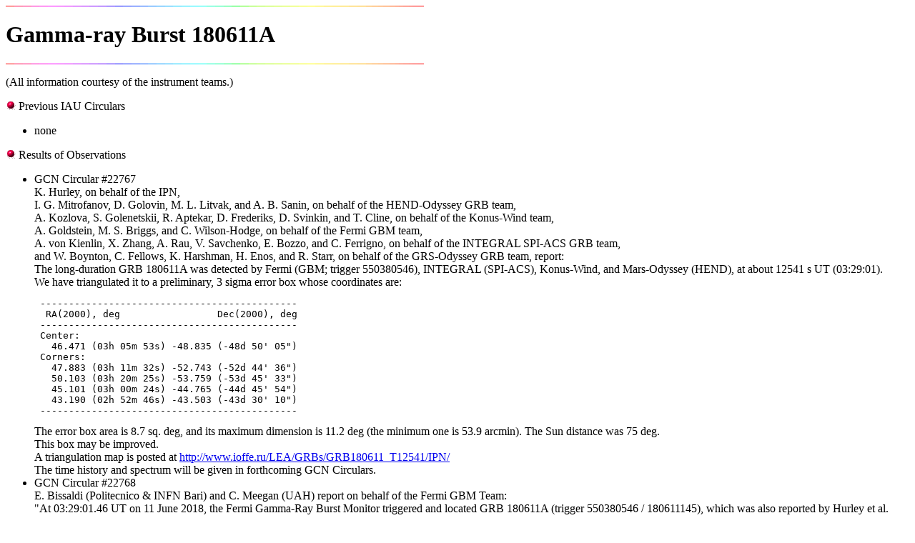

--- FILE ---
content_type: text/html; charset=UTF-8
request_url: https://www.mpe.mpg.de/~jcg/grb180611A.html
body_size: 3292
content:
<html>
<head>
<title>Gamma-ray Burst 180611A </title>
</head>
<body bgcolor="#FFFFFF">  
<!body bgcolor="#FFFFcc" yellow>  
<!body bgcolor="#00008F" blue>
<!body bgcolor="#00008F" TEXT="#FFFF00" LINK="#FFFFFF" VLINK="#ff8Bf5"> 

<img src="icons/line10.gif">

<H1> Gamma-ray Burst 180611A </H1>

<img src="icons/line10.gif">
<p>


(All information courtesy of the instrument teams.)

<p>

<img src="icons/red_ball.gif"> Previous IAU Circulars <BR>
<UL>
<LI> none

</UL>

<img src="icons/red_ball.gif">
Results of Observations
<UL>

<LI> GCN Circular #22767 <BR>

K. Hurley, on behalf of the IPN,
<BR>
I. G. Mitrofanov, D. Golovin, M. L. Litvak, and A. B. Sanin,
on behalf of the HEND-Odyssey GRB team,
<BR>
A. Kozlova, S. Golenetskii, R. Aptekar, D. Frederiks, D. Svinkin,
and T. Cline, on behalf of the Konus-Wind team,
<BR>
A. Goldstein, M. S. Briggs, and C. Wilson-Hodge,
on behalf of the Fermi GBM team,
<BR>
A. von Kienlin, X. Zhang, A. Rau, V. Savchenko, E. Bozzo,
and C. Ferrigno, on behalf of the INTEGRAL SPI-ACS GRB team,
<BR>
and W. Boynton, C. Fellows, K. Harshman, H. Enos, and R. Starr,
on behalf of the GRS-Odyssey GRB team, report:
<BR>
The long-duration GRB 180611A was detected by
Fermi (GBM; trigger 550380546), INTEGRAL (SPI-ACS), Konus-Wind,
and Mars-Odyssey (HEND), at about 12541 s UT (03:29:01).
<BR>
We have triangulated it to a preliminary, 3 sigma error box whose
coordinates are:
<pre>
 ---------------------------------------------
  RA(2000), deg                 Dec(2000), deg
 ---------------------------------------------
 Center:
   46.471 (03h 05m 53s) -48.835 (-48d 50' 05")
 Corners:
   47.883 (03h 11m 32s) -52.743 (-52d 44' 36")
   50.103 (03h 20m 25s) -53.759 (-53d 45' 33")
   45.101 (03h 00m 24s) -44.765 (-44d 45' 54")
   43.190 (02h 52m 46s) -43.503 (-43d 30' 10")
 ---------------------------------------------
</pre>
The error box area is 8.7 sq. deg, and its maximum
dimension is 11.2 deg (the minimum one is 53.9 arcmin).
The Sun distance was 75 deg.
<BR>
This box may be improved.
<BR>
A triangulation map is posted at
<a href="http://www.ioffe.ru/LEA/GRBs/GRB180611_T12541/IPN/">http://www.ioffe.ru/LEA/GRBs/GRB180611_T12541/IPN/</a>
<BR>
The time history and spectrum will be given in forthcoming
GCN Circulars.

<LI> GCN Circular #22768 <BR>

E. Bissaldi (Politecnico & INFN Bari) and C. Meegan (UAH)
report on behalf of the Fermi GBM Team:
<BR>
"At 03:29:01.46 UT on 11 June 2018, the Fermi Gamma-Ray Burst Monitor
triggered and located GRB 180611A (trigger 550380546 / 180611145),
which was also reported by Hurley et al. 2018 (GCN 22767).
The GBM location is consistent with the IPN triangulated box.
<BR>
The angle from the Fermi LAT boresight at the GBM trigger time is 62 degrees.
<BR>
The GBM light curve shows a multipeaked emission episode
with a duration (T90) of about 9 s (50-300 keV).
The time-averaged spectrum from T0-1 s to T0+10 s is
adequately fit by a power law function with an exponential
high-energy cutoff.  The power law index is -0.95 +/- 0.06 and
the cutoff energy, parameterized as Epeak, is 253 +/- 22 keV.
<BR>
The event fluence (10-1000 keV) in this time interval is
(5.4 +/- 0.2)E-06 erg/cm^2. The 1-sec peak photon flux measured
starting from T0 in the 10-1000 keV band
is 8.4 +/- 0.3 ph/s/cm^2.
<BR>
A Band function fits the spectrum equally well
with Epeak = 219 +/- 30 keV, alpha = -0.9 +/- 0.1 and
beta = -2.4 +/- 0.3.
<BR>
The spectral analysis results presented above are preliminary;
final results will be published in the GBM GRB Catalog."

<LI> GCN Circular #22770 <BR>

A. Tsvetkova, S. Golenetskii, R.Aptekar, D. Frederiks,
M. Ulanov, D. Svinkin, A. Lysenko, A. Kozlova and T. Cline
on behalf of the Konus-Wind team, report:
<BR>
The long-duration GRB 180611A
(IPN Triangulation: Hurley et al., GCN 22767;
Fermi GBM observation: Bissaldi &=A0 Meegan, GCN 22768)
triggered Konus-Wind at T0=3D12541.046 s UT (03:29:01.046).
<BR>
The burst light curve shows several peaks with a total duration of ~7 s.
The emission is seen up to ~1.5 MeV.
<BR>
As observed by Konus-Wind, the burst
had a fluence of 4.61(-0.56,+0.72)x10^-6 erg/cm2,
and a 64-ms peak energy flux, measured from T0+0.148 s,
of 5.04(-2.18,+3.14)x10^-6 erg/cm2/s
(both in the 20 keV - 10 MeV energy range).
<BR>
The time-integrated spectrum of the burst
(measured from T0 to T0+8.448 s)
is best fit in the 20 keV - 1.5 MeV range
by a power law with exponential cutoff model:
dN/dE ~ (E^alpha)*exp(-E*(2+alpha)/Ep)
with=A0 alpha =3D -0.80(-0.26,+0.30),
and Ep =3D 250(-47,+77) keV (chi2 =3D 52/60 dof).
Fitting by the GRB (Band) model yields the same alpha and Ep,
and an upper limit on the high energy photon index:
beta < -2.25 (chi2 =3D 52/59 dof).
<BR>
The spectrum near the peak count rate
(measured from T0 to T0+0.256 s)
is best fit in the 20 keV - 20 MeV range
by the power law with exponential cutoff model
with=A0 alpha =3D -1.05(-0.29,+0.38),
and Ep =3D 668(-304,+856) keV (chi2 =3D 23/19 dof).
Fitting by the GRB (Band) model yields the same alpha and Ep,
and an upper limit on the high energy photon index:
beta < -1.80 (chi2 =3D 23/18 dof).
<BR>
The Konus-Wind light curve of this GRB is available at
<a href="http://www.ioffe.ru/LEA/GRBs/GRB180611_T12541/">http://www.ioffe.ru/LEA/GRBs/GRB180611_T12541/</a>
<BR>
All the quoted errors are at the 90% confidence level.
All the quoted values are preliminary.

<LI> GCN Circular #22795 <BR>

V. Sharma and D. Bhattacharya (IUCAA), V. Bhalerao (IIT-B), A. R. Rao (TIFR) and S. Vadawale (PRL) report on behalf of the Astrosat CZTI collaboration:
<BR>
Analysis of Astrosat CZTI data showed the detection of a long GRB 180611A, which was also detected by IPN Triangulation (Hurley K. et al., GCN 22767), Fermi-GBM (Bissaldi E. et al., GCN 22768), Konus-Wind (Tsvetkova A. et al., GCN 22770).
<BR>
The source was clearly detected in the 40-200 keV energy range. The light curve shows multiple peaks of emission with strongest peak at 03:29:02.5 UT. The measured peak count rate is 265.9 cts/s above the background in combined data of four quadrants, with a total of 1173 cts. The local mean background count rate was 478.1 cts/s. Using cumulative rates, we measure a T90 of 11.5 s.
<BR>
It was also clearly detected in the CsI anticoincidence (Veto) detector in the 100-500 keV energy range.
<BR>
CZTI GRB detections are reported regularly on the payload site at <a href="http://astrosat.iucaa.in/czti/">http://astrosat.iucaa.in/czti/</a>?q=grb. CZTI is built by a TIFR-led consortium of institutes across India, including VSSC, ISAC, IUCAA, SAC and PRL. The Indian Space Research Organisation funded, managed and facilitated the project.



</UL>

<hr>
Back to JG's 
<a href="http://www.mpe.mpg.de/~jcg/">homepage</a>
<hr>

<ADDRESS>
Jochen Greiner,  last update: 18-Jun-2018
[<a href="http://www.mpe.mpg.de/~jcg/jcg-disclaimer.html">Disclaimer</a>]
</ADDRESS>
</body>
</html>
